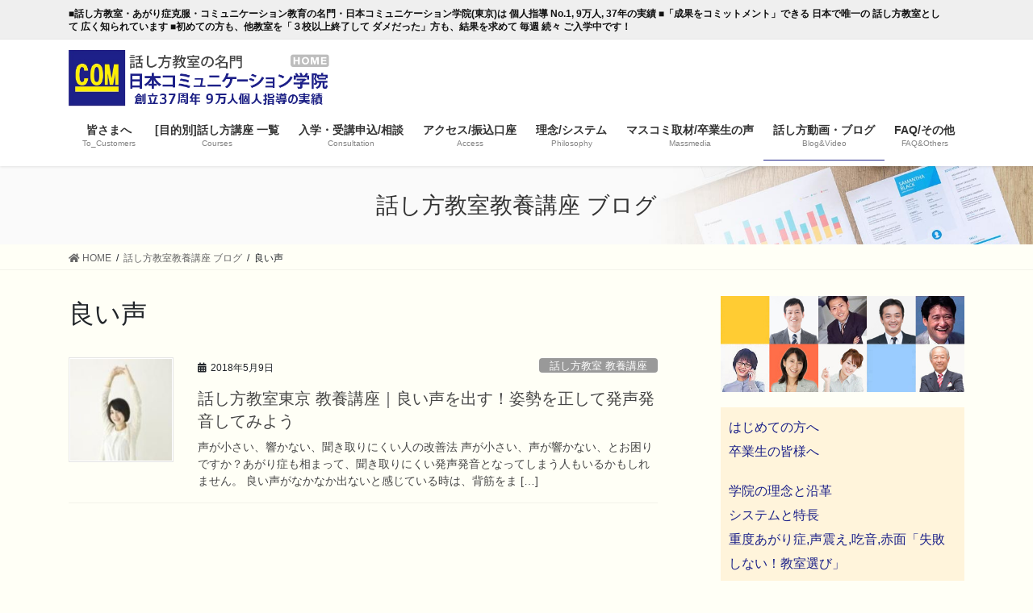

--- FILE ---
content_type: text/html; charset=UTF-8
request_url: https://www.comgakuin.jp/letter-tag/yoikoe/
body_size: 16330
content:
<!DOCTYPE html>
<html lang="ja">
<head>
<meta charset="utf-8">
<meta http-equiv="X-UA-Compatible" content="IE=edge">
<meta name="viewport" content="width=device-width, initial-scale=1">
<title>良い声 | 日本コミュニケーション学院(東京)</title>
<meta name='robots' content='max-image-preview:large' />
<meta name="keywords" content="話し方教室,話し方,良い声,姿勢,発声,発音,声,小さい,聞き取りにくい,ボイストレーニング" />

<!-- All in One SEO Pack 2.12.1 by Michael Torbert of Semper Fi Web Design[186,216] -->
<link rel="canonical" href="https://www.comgakuin.jp/letter-tag/yoikoe/" />
			<script type="text/javascript" >
				window.ga=window.ga||function(){(ga.q=ga.q||[]).push(arguments)};ga.l=+new Date;
				ga('create', 'UA-5097140-2', 'auto');
				// Plugins
				
				ga('send', 'pageview');
			</script>
			<script async src="https://www.google-analytics.com/analytics.js"></script>
			<!-- /all in one seo pack -->
<link rel='dns-prefetch' href='//webfonts.xserver.jp' />
<link rel='dns-prefetch' href='//static.addtoany.com' />
<link rel='dns-prefetch' href='//s.w.org' />
<link rel="alternate" type="application/rss+xml" title="日本コミュニケーション学院(東京) &raquo; フィード" href="https://www.comgakuin.jp/feed/" />
<link rel="alternate" type="application/rss+xml" title="日本コミュニケーション学院(東京) &raquo; 良い声 タグ のフィード" href="https://www.comgakuin.jp/letter-tag/yoikoe/feed/" />
<meta name="description" content="良い声 について 日本コミュニケーション学院(東京) ■話し方教室・あがり症克服・コミュニケーション教育の名門・日本コミュニケーション学院(東京)は 個人指導 No.1, 9万人, 37年の実績 ■「成果をコミットメント」できる 日本で唯一の 話し方教室として 広く知られています ■初めての方も、他教室を「３校以上終了して ダメだった」方も、結果を求めて 毎週 続々 ご入学中です！" /><script type="text/javascript">
window._wpemojiSettings = {"baseUrl":"https:\/\/s.w.org\/images\/core\/emoji\/13.1.0\/72x72\/","ext":".png","svgUrl":"https:\/\/s.w.org\/images\/core\/emoji\/13.1.0\/svg\/","svgExt":".svg","source":{"concatemoji":"https:\/\/www.comgakuin.jp\/wp-includes\/js\/wp-emoji-release.min.js?ver=5.9.12"}};
/*! This file is auto-generated */
!function(e,a,t){var n,r,o,i=a.createElement("canvas"),p=i.getContext&&i.getContext("2d");function s(e,t){var a=String.fromCharCode;p.clearRect(0,0,i.width,i.height),p.fillText(a.apply(this,e),0,0);e=i.toDataURL();return p.clearRect(0,0,i.width,i.height),p.fillText(a.apply(this,t),0,0),e===i.toDataURL()}function c(e){var t=a.createElement("script");t.src=e,t.defer=t.type="text/javascript",a.getElementsByTagName("head")[0].appendChild(t)}for(o=Array("flag","emoji"),t.supports={everything:!0,everythingExceptFlag:!0},r=0;r<o.length;r++)t.supports[o[r]]=function(e){if(!p||!p.fillText)return!1;switch(p.textBaseline="top",p.font="600 32px Arial",e){case"flag":return s([127987,65039,8205,9895,65039],[127987,65039,8203,9895,65039])?!1:!s([55356,56826,55356,56819],[55356,56826,8203,55356,56819])&&!s([55356,57332,56128,56423,56128,56418,56128,56421,56128,56430,56128,56423,56128,56447],[55356,57332,8203,56128,56423,8203,56128,56418,8203,56128,56421,8203,56128,56430,8203,56128,56423,8203,56128,56447]);case"emoji":return!s([10084,65039,8205,55357,56613],[10084,65039,8203,55357,56613])}return!1}(o[r]),t.supports.everything=t.supports.everything&&t.supports[o[r]],"flag"!==o[r]&&(t.supports.everythingExceptFlag=t.supports.everythingExceptFlag&&t.supports[o[r]]);t.supports.everythingExceptFlag=t.supports.everythingExceptFlag&&!t.supports.flag,t.DOMReady=!1,t.readyCallback=function(){t.DOMReady=!0},t.supports.everything||(n=function(){t.readyCallback()},a.addEventListener?(a.addEventListener("DOMContentLoaded",n,!1),e.addEventListener("load",n,!1)):(e.attachEvent("onload",n),a.attachEvent("onreadystatechange",function(){"complete"===a.readyState&&t.readyCallback()})),(n=t.source||{}).concatemoji?c(n.concatemoji):n.wpemoji&&n.twemoji&&(c(n.twemoji),c(n.wpemoji)))}(window,document,window._wpemojiSettings);
</script>
<style type="text/css">
img.wp-smiley,
img.emoji {
	display: inline !important;
	border: none !important;
	box-shadow: none !important;
	height: 1em !important;
	width: 1em !important;
	margin: 0 0.07em !important;
	vertical-align: -0.1em !important;
	background: none !important;
	padding: 0 !important;
}
</style>
	<link rel='stylesheet' id='vkExUnit_common_style-css'  href='https://www.comgakuin.jp/wp-content/plugins/vk-all-in-one-expansion-unit/assets/css/vkExUnit_style.css?ver=9.69.2.0' type='text/css' media='all' />
<style id='vkExUnit_common_style-inline-css' type='text/css'>
:root {--ver_page_top_button_url:url(https://www.comgakuin.jp/wp-content/plugins/vk-all-in-one-expansion-unit/assets/images/to-top-btn-icon.svg);}@font-face {font-weight: normal;font-style: normal;font-family: "vk_sns";src: url("https://www.comgakuin.jp/wp-content/plugins/vk-all-in-one-expansion-unit/inc/sns/icons/fonts/vk_sns.eot?-bq20cj");src: url("https://www.comgakuin.jp/wp-content/plugins/vk-all-in-one-expansion-unit/inc/sns/icons/fonts/vk_sns.eot?#iefix-bq20cj") format("embedded-opentype"),url("https://www.comgakuin.jp/wp-content/plugins/vk-all-in-one-expansion-unit/inc/sns/icons/fonts/vk_sns.woff?-bq20cj") format("woff"),url("https://www.comgakuin.jp/wp-content/plugins/vk-all-in-one-expansion-unit/inc/sns/icons/fonts/vk_sns.ttf?-bq20cj") format("truetype"),url("https://www.comgakuin.jp/wp-content/plugins/vk-all-in-one-expansion-unit/inc/sns/icons/fonts/vk_sns.svg?-bq20cj#vk_sns") format("svg");}
</style>
<link rel='stylesheet' id='wp-block-library-css'  href='https://www.comgakuin.jp/wp-includes/css/dist/block-library/style.min.css?ver=5.9.12' type='text/css' media='all' />
<style id='wp-block-library-inline-css' type='text/css'>
.has-text-align-justify{text-align:justify;}
</style>
<link rel='stylesheet' id='mediaelement-css'  href='https://www.comgakuin.jp/wp-includes/js/mediaelement/mediaelementplayer-legacy.min.css?ver=4.2.16' type='text/css' media='all' />
<link rel='stylesheet' id='wp-mediaelement-css'  href='https://www.comgakuin.jp/wp-includes/js/mediaelement/wp-mediaelement.min.css?ver=5.9.12' type='text/css' media='all' />
<style id='global-styles-inline-css' type='text/css'>
body{--wp--preset--color--black: #000000;--wp--preset--color--cyan-bluish-gray: #abb8c3;--wp--preset--color--white: #ffffff;--wp--preset--color--pale-pink: #f78da7;--wp--preset--color--vivid-red: #cf2e2e;--wp--preset--color--luminous-vivid-orange: #ff6900;--wp--preset--color--luminous-vivid-amber: #fcb900;--wp--preset--color--light-green-cyan: #7bdcb5;--wp--preset--color--vivid-green-cyan: #00d084;--wp--preset--color--pale-cyan-blue: #8ed1fc;--wp--preset--color--vivid-cyan-blue: #0693e3;--wp--preset--color--vivid-purple: #9b51e0;--wp--preset--gradient--vivid-cyan-blue-to-vivid-purple: linear-gradient(135deg,rgba(6,147,227,1) 0%,rgb(155,81,224) 100%);--wp--preset--gradient--light-green-cyan-to-vivid-green-cyan: linear-gradient(135deg,rgb(122,220,180) 0%,rgb(0,208,130) 100%);--wp--preset--gradient--luminous-vivid-amber-to-luminous-vivid-orange: linear-gradient(135deg,rgba(252,185,0,1) 0%,rgba(255,105,0,1) 100%);--wp--preset--gradient--luminous-vivid-orange-to-vivid-red: linear-gradient(135deg,rgba(255,105,0,1) 0%,rgb(207,46,46) 100%);--wp--preset--gradient--very-light-gray-to-cyan-bluish-gray: linear-gradient(135deg,rgb(238,238,238) 0%,rgb(169,184,195) 100%);--wp--preset--gradient--cool-to-warm-spectrum: linear-gradient(135deg,rgb(74,234,220) 0%,rgb(151,120,209) 20%,rgb(207,42,186) 40%,rgb(238,44,130) 60%,rgb(251,105,98) 80%,rgb(254,248,76) 100%);--wp--preset--gradient--blush-light-purple: linear-gradient(135deg,rgb(255,206,236) 0%,rgb(152,150,240) 100%);--wp--preset--gradient--blush-bordeaux: linear-gradient(135deg,rgb(254,205,165) 0%,rgb(254,45,45) 50%,rgb(107,0,62) 100%);--wp--preset--gradient--luminous-dusk: linear-gradient(135deg,rgb(255,203,112) 0%,rgb(199,81,192) 50%,rgb(65,88,208) 100%);--wp--preset--gradient--pale-ocean: linear-gradient(135deg,rgb(255,245,203) 0%,rgb(182,227,212) 50%,rgb(51,167,181) 100%);--wp--preset--gradient--electric-grass: linear-gradient(135deg,rgb(202,248,128) 0%,rgb(113,206,126) 100%);--wp--preset--gradient--midnight: linear-gradient(135deg,rgb(2,3,129) 0%,rgb(40,116,252) 100%);--wp--preset--duotone--dark-grayscale: url('#wp-duotone-dark-grayscale');--wp--preset--duotone--grayscale: url('#wp-duotone-grayscale');--wp--preset--duotone--purple-yellow: url('#wp-duotone-purple-yellow');--wp--preset--duotone--blue-red: url('#wp-duotone-blue-red');--wp--preset--duotone--midnight: url('#wp-duotone-midnight');--wp--preset--duotone--magenta-yellow: url('#wp-duotone-magenta-yellow');--wp--preset--duotone--purple-green: url('#wp-duotone-purple-green');--wp--preset--duotone--blue-orange: url('#wp-duotone-blue-orange');--wp--preset--font-size--small: 13px;--wp--preset--font-size--medium: 20px;--wp--preset--font-size--large: 36px;--wp--preset--font-size--x-large: 42px;}.has-black-color{color: var(--wp--preset--color--black) !important;}.has-cyan-bluish-gray-color{color: var(--wp--preset--color--cyan-bluish-gray) !important;}.has-white-color{color: var(--wp--preset--color--white) !important;}.has-pale-pink-color{color: var(--wp--preset--color--pale-pink) !important;}.has-vivid-red-color{color: var(--wp--preset--color--vivid-red) !important;}.has-luminous-vivid-orange-color{color: var(--wp--preset--color--luminous-vivid-orange) !important;}.has-luminous-vivid-amber-color{color: var(--wp--preset--color--luminous-vivid-amber) !important;}.has-light-green-cyan-color{color: var(--wp--preset--color--light-green-cyan) !important;}.has-vivid-green-cyan-color{color: var(--wp--preset--color--vivid-green-cyan) !important;}.has-pale-cyan-blue-color{color: var(--wp--preset--color--pale-cyan-blue) !important;}.has-vivid-cyan-blue-color{color: var(--wp--preset--color--vivid-cyan-blue) !important;}.has-vivid-purple-color{color: var(--wp--preset--color--vivid-purple) !important;}.has-black-background-color{background-color: var(--wp--preset--color--black) !important;}.has-cyan-bluish-gray-background-color{background-color: var(--wp--preset--color--cyan-bluish-gray) !important;}.has-white-background-color{background-color: var(--wp--preset--color--white) !important;}.has-pale-pink-background-color{background-color: var(--wp--preset--color--pale-pink) !important;}.has-vivid-red-background-color{background-color: var(--wp--preset--color--vivid-red) !important;}.has-luminous-vivid-orange-background-color{background-color: var(--wp--preset--color--luminous-vivid-orange) !important;}.has-luminous-vivid-amber-background-color{background-color: var(--wp--preset--color--luminous-vivid-amber) !important;}.has-light-green-cyan-background-color{background-color: var(--wp--preset--color--light-green-cyan) !important;}.has-vivid-green-cyan-background-color{background-color: var(--wp--preset--color--vivid-green-cyan) !important;}.has-pale-cyan-blue-background-color{background-color: var(--wp--preset--color--pale-cyan-blue) !important;}.has-vivid-cyan-blue-background-color{background-color: var(--wp--preset--color--vivid-cyan-blue) !important;}.has-vivid-purple-background-color{background-color: var(--wp--preset--color--vivid-purple) !important;}.has-black-border-color{border-color: var(--wp--preset--color--black) !important;}.has-cyan-bluish-gray-border-color{border-color: var(--wp--preset--color--cyan-bluish-gray) !important;}.has-white-border-color{border-color: var(--wp--preset--color--white) !important;}.has-pale-pink-border-color{border-color: var(--wp--preset--color--pale-pink) !important;}.has-vivid-red-border-color{border-color: var(--wp--preset--color--vivid-red) !important;}.has-luminous-vivid-orange-border-color{border-color: var(--wp--preset--color--luminous-vivid-orange) !important;}.has-luminous-vivid-amber-border-color{border-color: var(--wp--preset--color--luminous-vivid-amber) !important;}.has-light-green-cyan-border-color{border-color: var(--wp--preset--color--light-green-cyan) !important;}.has-vivid-green-cyan-border-color{border-color: var(--wp--preset--color--vivid-green-cyan) !important;}.has-pale-cyan-blue-border-color{border-color: var(--wp--preset--color--pale-cyan-blue) !important;}.has-vivid-cyan-blue-border-color{border-color: var(--wp--preset--color--vivid-cyan-blue) !important;}.has-vivid-purple-border-color{border-color: var(--wp--preset--color--vivid-purple) !important;}.has-vivid-cyan-blue-to-vivid-purple-gradient-background{background: var(--wp--preset--gradient--vivid-cyan-blue-to-vivid-purple) !important;}.has-light-green-cyan-to-vivid-green-cyan-gradient-background{background: var(--wp--preset--gradient--light-green-cyan-to-vivid-green-cyan) !important;}.has-luminous-vivid-amber-to-luminous-vivid-orange-gradient-background{background: var(--wp--preset--gradient--luminous-vivid-amber-to-luminous-vivid-orange) !important;}.has-luminous-vivid-orange-to-vivid-red-gradient-background{background: var(--wp--preset--gradient--luminous-vivid-orange-to-vivid-red) !important;}.has-very-light-gray-to-cyan-bluish-gray-gradient-background{background: var(--wp--preset--gradient--very-light-gray-to-cyan-bluish-gray) !important;}.has-cool-to-warm-spectrum-gradient-background{background: var(--wp--preset--gradient--cool-to-warm-spectrum) !important;}.has-blush-light-purple-gradient-background{background: var(--wp--preset--gradient--blush-light-purple) !important;}.has-blush-bordeaux-gradient-background{background: var(--wp--preset--gradient--blush-bordeaux) !important;}.has-luminous-dusk-gradient-background{background: var(--wp--preset--gradient--luminous-dusk) !important;}.has-pale-ocean-gradient-background{background: var(--wp--preset--gradient--pale-ocean) !important;}.has-electric-grass-gradient-background{background: var(--wp--preset--gradient--electric-grass) !important;}.has-midnight-gradient-background{background: var(--wp--preset--gradient--midnight) !important;}.has-small-font-size{font-size: var(--wp--preset--font-size--small) !important;}.has-medium-font-size{font-size: var(--wp--preset--font-size--medium) !important;}.has-large-font-size{font-size: var(--wp--preset--font-size--large) !important;}.has-x-large-font-size{font-size: var(--wp--preset--font-size--x-large) !important;}
</style>
<link rel='stylesheet' id='extendify-sdk-utility-classes-css'  href='https://www.comgakuin.jp/wp-content/plugins/ml-slider/extendify-sdk/public/build/extendify-utilities.css?ver=13.4' type='text/css' media='all' />
<link rel='stylesheet' id='default-icon-styles-css'  href='https://www.comgakuin.jp/wp-content/plugins/svg-vector-icon-plugin/public/../admin/css/wordpress-svg-icon-plugin-style.min.css?ver=5.9.12' type='text/css' media='all' />
<link rel='stylesheet' id='bootstrap-4-style-css'  href='https://www.comgakuin.jp/wp-content/themes/lightning-pro/library/bootstrap-4/css/bootstrap.min.css?ver=4.5.0' type='text/css' media='all' />
<link rel='stylesheet' id='lightning-common-style-css'  href='https://www.comgakuin.jp/wp-content/themes/lightning-pro/assets/css/common.css?ver=8.12.10' type='text/css' media='all' />
<style id='lightning-common-style-inline-css' type='text/css'>
/* vk-mobile-nav */:root {--vk-mobile-nav-menu-btn-bg-src: url("https://www.comgakuin.jp/wp-content/themes/lightning-pro/inc/vk-mobile-nav/package/images/vk-menu-btn-black.svg");--vk-mobile-nav-menu-btn-close-bg-src: url("https://www.comgakuin.jp/wp-content/themes/lightning-pro/inc/vk-mobile-nav/package/images/vk-menu-close-black.svg");--vk-menu-acc-icon-open-black-bg-src: url("https://www.comgakuin.jp/wp-content/themes/lightning-pro/inc/vk-mobile-nav/package/images/vk-menu-acc-icon-open-black.svg");--vk-menu-acc-icon-open-white-bg-src: url("https://www.comgakuin.jp/wp-content/themes/lightning-pro/inc/vk-mobile-nav/package/images/vk-menu-acc-icon-open-white.svg");--vk-menu-acc-icon-close-black-bg-src: url("https://www.comgakuin.jp/wp-content/themes/lightning-pro/inc/vk-mobile-nav/package/images/vk-menu-close-black.svg");--vk-menu-acc-icon-close-white-bg-src: url("https://www.comgakuin.jp/wp-content/themes/lightning-pro/inc/vk-mobile-nav/package/images/vk-menu-close-white.svg");}
</style>
<link rel='stylesheet' id='lightning-design-style-css'  href='https://www.comgakuin.jp/wp-content/themes/lightning-pro/design-skin/origin2/css/style.css?ver=8.12.10' type='text/css' media='all' />
<style id='lightning-design-style-inline-css' type='text/css'>
/* ltg common custom */:root {--vk-menu-acc-btn-border-color:#333;--vk-color-primary:#1c2189;--color-key:#1c2189;--color-key-dark:#1c2189;}.bbp-submit-wrapper .button.submit { background-color:#1c2189 ; }.bbp-submit-wrapper .button.submit:hover { background-color:#1c2189 ; }.veu_color_txt_key { color:#1c2189 ; }.veu_color_bg_key { background-color:#1c2189 ; }.veu_color_border_key { border-color:#1c2189 ; }.btn-default { border-color:#1c2189;color:#1c2189;}.btn-default:focus,.btn-default:hover { border-color:#1c2189;background-color: #1c2189; }.wp-block-search__button,.btn-primary { background-color:#1c2189;border-color:#1c2189; }.wp-block-search__button:focus,.wp-block-search__button:hover,.btn-primary:not(:disabled):not(.disabled):active,.btn-primary:focus,.btn-primary:hover { background-color:#1c2189;border-color:#1c2189; }.btn-outline-primary { color : #1c2189 ; border-color:#1c2189; }.btn-outline-primary:not(:disabled):not(.disabled):active,.btn-outline-primary:focus,.btn-outline-primary:hover { color : #fff; background-color:#1c2189;border-color:#1c2189; }a { color:#1c2189; }
.tagcloud a:before { font-family: "Font Awesome 5 Free";content: "\f02b";font-weight: bold; }
/* page header */:root{--vk-page-header-url : url(https://www.comgakuin.jp/wp-content/themes/lightning-pro/inc/vk-page-header/package/images/header-sample-biz.jpg);}@media ( max-width:575.98px ){:root{--vk-page-header-url : url(https://www.comgakuin.jp/wp-content/themes/lightning-pro/inc/vk-page-header/package/images/header-sample-biz.jpg);}}.page-header{ position:relative;color:#333;background: var(--vk-page-header-url, url(https://www.comgakuin.jp/wp-content/themes/lightning-pro/inc/vk-page-header/package/images/header-sample-biz.jpg) ) no-repeat 50% center;background-size: cover;}
/* Font switch */.navbar-brand.siteHeader_logo{ font-family:"游ゴシック Medium","Yu Gothic Medium","游ゴシック体",YuGothic,"ヒラギノ角ゴ ProN W3", Hiragino Kaku Gothic ProN,sans-serif;font-display: swap;}.gMenu_name,.vk-mobile-nav .menu,.mobile-fix-nav-menu{ font-family:"游ゴシック Medium","Yu Gothic Medium","游ゴシック体",YuGothic,"ヒラギノ角ゴ ProN W3", Hiragino Kaku Gothic ProN,sans-serif;font-display: swap;}.gMenu_description{ font-family:"游ゴシック Medium","Yu Gothic Medium","游ゴシック体",YuGothic,"ヒラギノ角ゴ ProN W3", Hiragino Kaku Gothic ProN,sans-serif;font-display: swap;}h1,h2,h3,h4,h5,h6,dt,.page-header_pageTitle,.mainSection-title,.subSection-title,.veu_leadTxt,.lead{ font-family:"游ゴシック Medium","Yu Gothic Medium","游ゴシック体",YuGothic,"ヒラギノ角ゴ ProN W3", Hiragino Kaku Gothic ProN,sans-serif;font-display: swap;}body{ font-family:"游ゴシック Medium","Yu Gothic Medium","游ゴシック体",YuGothic,"ヒラギノ角ゴ ProN W3", Hiragino Kaku Gothic ProN,sans-serif;font-display: swap;}
.vk-campaign-text{background:#eab010;color:#fff;}.vk-campaign-text_btn,.vk-campaign-text_btn:link,.vk-campaign-text_btn:visited,.vk-campaign-text_btn:focus,.vk-campaign-text_btn:active{background:#fff;color:#4c4c4c;}a.vk-campaign-text_btn:hover{background:#eab010;color:#fff;}.vk-campaign-text_link,.vk-campaign-text_link:link,.vk-campaign-text_link:hover,.vk-campaign-text_link:visited,.vk-campaign-text_link:active,.vk-campaign-text_link:focus{color:#fff;}
.media .media-body .media-heading a:hover { color:#1c2189; }@media (min-width: 768px){.gMenu > li:before,.gMenu > li.menu-item-has-children::after { border-bottom-color:#1c2189 }.gMenu li li { background-color:#1c2189 }.gMenu li li a:hover { background-color:#1c2189; }} /* @media (min-width: 768px) */h2,.mainSection-title { border-top-color:#1c2189; }h3:after,.subSection-title:after { border-bottom-color:#1c2189; }ul.page-numbers li span.page-numbers.current,.page-link dl .post-page-numbers.current { background-color:#1c2189; }.pager li > a { border-color:#1c2189;color:#1c2189;}.pager li > a:hover { background-color:#1c2189;color:#fff;}.siteFooter { border-top-color:#1c2189; }dt { border-left-color:#1c2189; }:root {--g_nav_main_acc_icon_open_url:url(https://www.comgakuin.jp/wp-content/themes/lightning-pro/inc/vk-mobile-nav/package/images/vk-menu-acc-icon-open-black.svg);--g_nav_main_acc_icon_close_url: url(https://www.comgakuin.jp/wp-content/themes/lightning-pro/inc/vk-mobile-nav/package/images/vk-menu-close-black.svg);--g_nav_sub_acc_icon_open_url: url(https://www.comgakuin.jp/wp-content/themes/lightning-pro/inc/vk-mobile-nav/package/images/vk-menu-acc-icon-open-white.svg);--g_nav_sub_acc_icon_close_url: url(https://www.comgakuin.jp/wp-content/themes/lightning-pro/inc/vk-mobile-nav/package/images/vk-menu-close-white.svg);}
</style>
<link rel='stylesheet' id='lightning-theme-style-css'  href='https://www.comgakuin.jp/wp-content/themes/lightning-pro-child-sample/style.css?ver=8.12.10' type='text/css' media='all' />
<link rel='stylesheet' id='vk-media-posts-style-css'  href='https://www.comgakuin.jp/wp-content/themes/lightning-pro/inc/media-posts/package/css/media-posts.css?ver=1.2' type='text/css' media='all' />
<link rel='stylesheet' id='vk-font-awesome-css'  href='https://www.comgakuin.jp/wp-content/themes/lightning-pro/inc/font-awesome/package/versions/5/css/all.min.css?ver=5.13.0' type='text/css' media='all' />
<link rel='stylesheet' id='addtoany-css'  href='https://www.comgakuin.jp/wp-content/plugins/add-to-any/addtoany.min.css?ver=1.15' type='text/css' media='all' />
<link rel='stylesheet' id='jetpack_css-css'  href='https://www.comgakuin.jp/wp-content/plugins/jetpack/css/jetpack.css?ver=10.4.2' type='text/css' media='all' />
<script type='text/javascript' src='https://www.comgakuin.jp/wp-includes/js/jquery/jquery.min.js?ver=3.6.0' id='jquery-core-js'></script>
<script type='text/javascript' src='https://www.comgakuin.jp/wp-includes/js/jquery/jquery-migrate.min.js?ver=3.3.2' id='jquery-migrate-js'></script>
<script type='text/javascript' src='//webfonts.xserver.jp/js/xserver.js?ver=1.2.4' id='typesquare_std-js'></script>
<script type='text/javascript' id='addtoany-core-js-before'>
window.a2a_config=window.a2a_config||{};a2a_config.callbacks=[];a2a_config.overlays=[];a2a_config.templates={};a2a_localize = {
	Share: "共有",
	Save: "ブックマーク",
	Subscribe: "購読",
	Email: "メール",
	Bookmark: "ブックマーク",
	ShowAll: "すべて表示する",
	ShowLess: "小さく表示する",
	FindServices: "サービスを探す",
	FindAnyServiceToAddTo: "追加するサービスを今すぐ探す",
	PoweredBy: "Powered by",
	ShareViaEmail: "メールでシェアする",
	SubscribeViaEmail: "メールで購読する",
	BookmarkInYourBrowser: "ブラウザにブックマーク",
	BookmarkInstructions: "このページをブックマークするには、 Ctrl+D または \u2318+D を押下。",
	AddToYourFavorites: "お気に入りに追加",
	SendFromWebOrProgram: "任意のメールアドレスまたはメールプログラムから送信",
	EmailProgram: "メールプログラム",
	More: "詳細&#8230;",
	ThanksForSharing: "共有ありがとうございます !",
	ThanksForFollowing: "フォローありがとうございます !"
};
</script>
<script type='text/javascript' async src='https://static.addtoany.com/menu/page.js' id='addtoany-core-js'></script>
<script type='text/javascript' async src='https://www.comgakuin.jp/wp-content/plugins/add-to-any/addtoany.min.js?ver=1.1' id='addtoany-jquery-js'></script>
<link rel="https://api.w.org/" href="https://www.comgakuin.jp/wp-json/" /><link rel="EditURI" type="application/rsd+xml" title="RSD" href="https://www.comgakuin.jp/xmlrpc.php?rsd" />
<link rel="wlwmanifest" type="application/wlwmanifest+xml" href="https://www.comgakuin.jp/wp-includes/wlwmanifest.xml" /> 
<meta name="generator" content="WordPress 5.9.12" />
<!-- Google Tag Manager -->
<script>(function(w,d,s,l,i){w[l]=w[l]||[];w[l].push({'gtm.start':
new Date().getTime(),event:'gtm.js'});var f=d.getElementsByTagName(s)[0],
j=d.createElement(s),dl=l!='dataLayer'?'&l='+l:'';j.async=true;j.src=
'https://www.googletagmanager.com/gtm.js?id='+i+dl;f.parentNode.insertBefore(j,f);
})(window,document,'script','dataLayer','GTM-NN7KW2J');</script>
<!-- End Google Tag Manager -->

<!-- Global site tag (gtag.js) - Google Analytics -->
<script async src="https://www.googletagmanager.com/gtag/js?id=G-X63PP53599"></script>
<script>
  window.dataLayer = window.dataLayer || [];
  function gtag(){dataLayer.push(arguments);}
  gtag('js', new Date());

  gtag('config', 'G-X63PP53599');
</script><style type='text/css'>img#wpstats{display:none}</style>
		<style id="lightning-color-custom-for-plugins" type="text/css">/* ltg theme common */.color_key_bg,.color_key_bg_hover:hover{background-color: #1c2189;}.color_key_txt,.color_key_txt_hover:hover{color: #1c2189;}.color_key_border,.color_key_border_hover:hover{border-color: #1c2189;}.color_key_dark_bg,.color_key_dark_bg_hover:hover{background-color: #1c2189;}.color_key_dark_txt,.color_key_dark_txt_hover:hover{color: #1c2189;}.color_key_dark_border,.color_key_dark_border_hover:hover{border-color: #1c2189;}</style>
<!-- Jetpack Open Graph Tags -->
<meta property="og:type" content="website" />
<meta property="og:title" content="良い声 | 日本コミュニケーション学院(東京)" />
<meta property="og:url" content="https://www.comgakuin.jp/letter-tag/yoikoe/" />
<meta property="og:site_name" content="日本コミュニケーション学院(東京)" />
<meta property="og:image" content="https://www.comgakuin.jp/wp-content/uploads/cropped-rogo01.png" />
<meta property="og:image:width" content="512" />
<meta property="og:image:height" content="512" />
<meta property="og:image:alt" content="" />
<meta property="og:locale" content="ja_JP" />

<!-- End Jetpack Open Graph Tags -->
<!-- [ VK All in One Expansion Unit OGP ] -->
<meta property="og:site_name" content="日本コミュニケーション学院(東京)" />
<meta property="og:url" content="https://www.comgakuin.jp/letter/1333.html" />
<meta property="og:title" content="話し方教室東京 教養講座｜良い声を出す！姿勢を正して発声発音してみよう | 日本コミュニケーション学院(東京)" />
<meta property="og:description" content="良い声 について 日本コミュニケーション学院(東京) ■話し方教室・あがり症克服・コミュニケーション教育の名門・日本コミュニケーション学院(東京)は 個人指導 No.1, 9万人, 37年の実績 ■「成果をコミットメント」できる 日本で唯一の 話し方教室として 広く知られています ■初めての方も、他教室を「３校以上終了して ダメだった」方も、結果を求めて 毎週 続々 ご入学中です！" />
<meta property="og:type" content="article" />
<!-- [ / VK All in One Expansion Unit OGP ] -->
<!-- [ VK All in One Expansion Unit twitter card ] -->
<meta name="twitter:card" content="summary_large_image">
<meta name="twitter:description" content="良い声 について 日本コミュニケーション学院(東京) ■話し方教室・あがり症克服・コミュニケーション教育の名門・日本コミュニケーション学院(東京)は 個人指導 No.1, 9万人, 37年の実績 ■「成果をコミットメント」できる 日本で唯一の 話し方教室として 広く知られています ■初めての方も、他教室を「３校以上終了して ダメだった」方も、結果を求めて 毎週 続々 ご入学中です！">
<meta name="twitter:title" content="話し方教室東京 教養講座｜良い声を出す！姿勢を正して発声発音してみよう | 日本コミュニケーション学院(東京)">
<meta name="twitter:url" content="https://www.comgakuin.jp/letter/1333.html">
	<meta name="twitter:domain" content="www.comgakuin.jp">
	<!-- [ / VK All in One Expansion Unit twitter card ] -->
	<link rel="icon" href="https://www.comgakuin.jp/wp-content/uploads/cropped-rogo01-32x32.png" sizes="32x32" />
<link rel="icon" href="https://www.comgakuin.jp/wp-content/uploads/cropped-rogo01-192x192.png" sizes="192x192" />
<link rel="apple-touch-icon" href="https://www.comgakuin.jp/wp-content/uploads/cropped-rogo01-180x180.png" />
<meta name="msapplication-TileImage" content="https://www.comgakuin.jp/wp-content/uploads/cropped-rogo01-270x270.png" />
<style type="text/css">/* VK CSS Customize */.wp-block-search input.wp-block-search__input { width: 62%;}.publicity { padding-right: 5px; padding-left: 5px; margin-bottom: 10px;}.but03 { padding: 8px 16px; display: inline-block; text-decoration: none; text-align: center; border: 1px solid #8d8d8d; margin: 9px 0 13px 0; background: #1d1f89; color: #fff; border-radius: 4px;}.but01:hover,.but02:hover,.but03:hover{background: #1014e6; text-decoration: none; display: inline-block; color: #fff;}.vi01 { float: left; margin-right: 20px; padding-right: 10px; border-right: 1px solid #1d1f89; font-weight: bold;}.bu01 a { color: #fff;}.bu01 { width: 179px; background: #1d1f89; padding: 8px; color: #fff; border-radius: 3px; font-size: 18px; text-align: center; font-weight: bold; margin-right: auto; margin-left: auto;}.bu01:hover { background: #4446c2fa;}.bu01 a:hover { color: #fff; text-decoration: none;}.lnav { text-align: center; font-weight: bold;}.bar1 { border-top: 1px solid #dfdfdf;}.metaslider.ms-theme-cubic.ms-is-small { padding-bottom: 0px!important;}#topunder_slide { border-bottom: 1px solid #e4e4e4;}.sl:hover { background: #ffbf60;}.siteContent { padding: 2em 0 3.5em;}.carousel-inner>.item.active {display: none;}.carousel { border-bottom: 0px solid #e5e5e5;}footer { background-color: #f5f5f5;}.sectionBox { padding-bottom: 5px;}.siteContent_after { background: #F8F8F8;}.menu-footer-nav-container { font-size: 14px;}.gMenu_name { font-size: 90%; font-weight: bold;}.siteHeader .container { padding-top: 8px; padding-bottom: 5px;}.navbar-brand img { max-height: 70px;}body {background-color: #fffff6;}nav { font-size: 16px;}.headerTop { color: #111; background-color: #efefef; font-weight: bold;}.siteHeader { background: #fff;}ul.gMenu>li>a { background: #fff;}.mainSection-title { background: #3348b4; padding: 2px 14px; border-top: 0px;}.text01 { background: #fff3de; font-size: 92%; padding: 19px; margin-bottom: 16px; border: 1px solid #f5f5f5;}.red30 { color: #cc0000; font-weight: bold; font-size: 22px;}.red20 { color: #cc0000; font-weight: bold; font-size: 19px;}.red10 { color: #cc0000; font-weight: bold; font-size: 15px;}.blue30 { color: #000099; font-weight: bold; font-size: 22px;}.blue20 { color: #000099; font-weight: bold; font-size: 19px;}.blue10 { color: #000099; font-weight: bold; font-size: 15px;}h2 { background: #1d1f89; color: #fff; font-size: 20px; border: 1px solid #c8c8c8; font-weight: bold; border-bottom: none!important; padding: 9px 13px 8px;}h3 { background: #ececec; color: #424242; border-bottom: 0px; margin: 15px 0px; padding: 10px 12px; font-size: 22px;}.subSection-title:after, h3:after { border-bottom: 0px;}h4 { padding: 8px 12px 10px; background-color: #edeeef; font-size: 117%; color: #383838;}.topk { margin-top: -7px; margin-bottom: 5px; color: #181883; font-weight: bold; font-size: 13px;padding-left: 5px; padding-right: 5px;}.toph2 { background: #ed7200; font-size: 19px; padding: 1px 10px; border-top: none; color: #fff;margin-bottom: 0px;}.but01 { padding: 5px; display: block; text-decoration: none; text-align: center; border: 1px solid #9d9d9d; width: 225px; margin: 13px auto 10px auto; background: #ffffff; color: #404040; font-weight: bold;}.but01:hover { background: #ffbf60; text-decoration: none; display: block; color: #fff;}.top_bks { font-size: 77%; padding: 2px; text-align: left; background: #fff; margin: 0px 10px; border: 1px solid #f7f7f7;}.top_bk { background: #f1f1f1; text-align: center; margin: 10px;}.top_bk:hover { background: #fff;}@media screen and (max-width: 480px) {.PCview { display: none; }}@media screen and (min-width: 481px) {.MBview { display: none; }}@media screen and (max-width: 569px) {.float50,.float33,.float66 { width:100%;float:left; display: block; margin: 12px 0;}}@media screen and (min-width: 570px) {.float50 { width:47%;float:left; display: block; margin-bottom: 20px; }}.clearfix:after { content: ""; display: block; clear: both;}a:hover img.ow{ cursor:pointer; filter: alpha(opacity=60); -ms-filter: "alpha(opacity=60)"; -moz-opacity:0.6; -khtml-opacity: 0.6; opacity:0.6; zoom:1;}.t-left { width: 30%;}.t-right { width: 70%;}@media screen and (max-width: 650px) {.t-left { width: 100%; display: block;}.t-right { width: 100%; display: block;}}.button01 { padding: 9px 24px; font-size: 17px; width: 205px;margin: 10px 0px;}.wrap { background-color: #fff; overflow-y: scroll; width: 100%; height: 200px;border: 1px solid #e9e9e9;margin-bottom: 12px; font-size: 80%; padding: 6px;}/* End VK CSS Customize */</style>
			
</head>
<body class="archive tax-letter-tag term-yoikoe term-705 post-type-letter sidebar-fix sidebar-fix-priority-top bootstrap4 device-pc fa_v5_css">
<a class="skip-link screen-reader-text" href="#main">コンテンツに移動</a>
<a class="skip-link screen-reader-text" href="#vk-mobile-nav">ナビゲーションに移動</a>
<!-- Google Tag Manager (noscript) -->
<noscript><iframe src="https://www.googletagmanager.com/ns.html?id=GTM-NN7KW2J"
height="0" width="0" style="display:none;visibility:hidden"></iframe></noscript>
<!-- End Google Tag Manager (noscript) --><svg xmlns="http://www.w3.org/2000/svg" viewBox="0 0 0 0" width="0" height="0" focusable="false" role="none" style="visibility: hidden; position: absolute; left: -9999px; overflow: hidden;" ><defs><filter id="wp-duotone-dark-grayscale"><feColorMatrix color-interpolation-filters="sRGB" type="matrix" values=" .299 .587 .114 0 0 .299 .587 .114 0 0 .299 .587 .114 0 0 .299 .587 .114 0 0 " /><feComponentTransfer color-interpolation-filters="sRGB" ><feFuncR type="table" tableValues="0 0.49803921568627" /><feFuncG type="table" tableValues="0 0.49803921568627" /><feFuncB type="table" tableValues="0 0.49803921568627" /><feFuncA type="table" tableValues="1 1" /></feComponentTransfer><feComposite in2="SourceGraphic" operator="in" /></filter></defs></svg><svg xmlns="http://www.w3.org/2000/svg" viewBox="0 0 0 0" width="0" height="0" focusable="false" role="none" style="visibility: hidden; position: absolute; left: -9999px; overflow: hidden;" ><defs><filter id="wp-duotone-grayscale"><feColorMatrix color-interpolation-filters="sRGB" type="matrix" values=" .299 .587 .114 0 0 .299 .587 .114 0 0 .299 .587 .114 0 0 .299 .587 .114 0 0 " /><feComponentTransfer color-interpolation-filters="sRGB" ><feFuncR type="table" tableValues="0 1" /><feFuncG type="table" tableValues="0 1" /><feFuncB type="table" tableValues="0 1" /><feFuncA type="table" tableValues="1 1" /></feComponentTransfer><feComposite in2="SourceGraphic" operator="in" /></filter></defs></svg><svg xmlns="http://www.w3.org/2000/svg" viewBox="0 0 0 0" width="0" height="0" focusable="false" role="none" style="visibility: hidden; position: absolute; left: -9999px; overflow: hidden;" ><defs><filter id="wp-duotone-purple-yellow"><feColorMatrix color-interpolation-filters="sRGB" type="matrix" values=" .299 .587 .114 0 0 .299 .587 .114 0 0 .299 .587 .114 0 0 .299 .587 .114 0 0 " /><feComponentTransfer color-interpolation-filters="sRGB" ><feFuncR type="table" tableValues="0.54901960784314 0.98823529411765" /><feFuncG type="table" tableValues="0 1" /><feFuncB type="table" tableValues="0.71764705882353 0.25490196078431" /><feFuncA type="table" tableValues="1 1" /></feComponentTransfer><feComposite in2="SourceGraphic" operator="in" /></filter></defs></svg><svg xmlns="http://www.w3.org/2000/svg" viewBox="0 0 0 0" width="0" height="0" focusable="false" role="none" style="visibility: hidden; position: absolute; left: -9999px; overflow: hidden;" ><defs><filter id="wp-duotone-blue-red"><feColorMatrix color-interpolation-filters="sRGB" type="matrix" values=" .299 .587 .114 0 0 .299 .587 .114 0 0 .299 .587 .114 0 0 .299 .587 .114 0 0 " /><feComponentTransfer color-interpolation-filters="sRGB" ><feFuncR type="table" tableValues="0 1" /><feFuncG type="table" tableValues="0 0.27843137254902" /><feFuncB type="table" tableValues="0.5921568627451 0.27843137254902" /><feFuncA type="table" tableValues="1 1" /></feComponentTransfer><feComposite in2="SourceGraphic" operator="in" /></filter></defs></svg><svg xmlns="http://www.w3.org/2000/svg" viewBox="0 0 0 0" width="0" height="0" focusable="false" role="none" style="visibility: hidden; position: absolute; left: -9999px; overflow: hidden;" ><defs><filter id="wp-duotone-midnight"><feColorMatrix color-interpolation-filters="sRGB" type="matrix" values=" .299 .587 .114 0 0 .299 .587 .114 0 0 .299 .587 .114 0 0 .299 .587 .114 0 0 " /><feComponentTransfer color-interpolation-filters="sRGB" ><feFuncR type="table" tableValues="0 0" /><feFuncG type="table" tableValues="0 0.64705882352941" /><feFuncB type="table" tableValues="0 1" /><feFuncA type="table" tableValues="1 1" /></feComponentTransfer><feComposite in2="SourceGraphic" operator="in" /></filter></defs></svg><svg xmlns="http://www.w3.org/2000/svg" viewBox="0 0 0 0" width="0" height="0" focusable="false" role="none" style="visibility: hidden; position: absolute; left: -9999px; overflow: hidden;" ><defs><filter id="wp-duotone-magenta-yellow"><feColorMatrix color-interpolation-filters="sRGB" type="matrix" values=" .299 .587 .114 0 0 .299 .587 .114 0 0 .299 .587 .114 0 0 .299 .587 .114 0 0 " /><feComponentTransfer color-interpolation-filters="sRGB" ><feFuncR type="table" tableValues="0.78039215686275 1" /><feFuncG type="table" tableValues="0 0.94901960784314" /><feFuncB type="table" tableValues="0.35294117647059 0.47058823529412" /><feFuncA type="table" tableValues="1 1" /></feComponentTransfer><feComposite in2="SourceGraphic" operator="in" /></filter></defs></svg><svg xmlns="http://www.w3.org/2000/svg" viewBox="0 0 0 0" width="0" height="0" focusable="false" role="none" style="visibility: hidden; position: absolute; left: -9999px; overflow: hidden;" ><defs><filter id="wp-duotone-purple-green"><feColorMatrix color-interpolation-filters="sRGB" type="matrix" values=" .299 .587 .114 0 0 .299 .587 .114 0 0 .299 .587 .114 0 0 .299 .587 .114 0 0 " /><feComponentTransfer color-interpolation-filters="sRGB" ><feFuncR type="table" tableValues="0.65098039215686 0.40392156862745" /><feFuncG type="table" tableValues="0 1" /><feFuncB type="table" tableValues="0.44705882352941 0.4" /><feFuncA type="table" tableValues="1 1" /></feComponentTransfer><feComposite in2="SourceGraphic" operator="in" /></filter></defs></svg><svg xmlns="http://www.w3.org/2000/svg" viewBox="0 0 0 0" width="0" height="0" focusable="false" role="none" style="visibility: hidden; position: absolute; left: -9999px; overflow: hidden;" ><defs><filter id="wp-duotone-blue-orange"><feColorMatrix color-interpolation-filters="sRGB" type="matrix" values=" .299 .587 .114 0 0 .299 .587 .114 0 0 .299 .587 .114 0 0 .299 .587 .114 0 0 " /><feComponentTransfer color-interpolation-filters="sRGB" ><feFuncR type="table" tableValues="0.098039215686275 1" /><feFuncG type="table" tableValues="0 0.66274509803922" /><feFuncB type="table" tableValues="0.84705882352941 0.41960784313725" /><feFuncA type="table" tableValues="1 1" /></feComponentTransfer><feComposite in2="SourceGraphic" operator="in" /></filter></defs></svg><header class="siteHeader">
	<div class="headerTop" id="headerTop"><div class="container"><p class="headerTop_description">■話し方教室・あがり症克服・コミュニケーション教育の名門・日本コミュニケーション学院(東京)は 個人指導 No.1, 9万人, 37年の実績 ■「成果をコミットメント」できる 日本で唯一の 話し方教室として 広く知られています ■初めての方も、他教室を「３校以上終了して ダメだった」方も、結果を求めて 毎週 続々 ご入学中です！</p></div><!-- [ / .container ] --></div><!-- [ / #headerTop  ] -->	<div class="container siteHeadContainer">
		<div class="navbar-header">
						<p class="navbar-brand siteHeader_logo">
			<a href="https://www.comgakuin.jp/">
				<span><img src="https://www.comgakuin.jp/wp-content/uploads/logo6_header.png" alt="日本コミュニケーション学院(東京)" /></span>
			</a>
			</p>
					</div>

					<div id="gMenu_outer" class="gMenu_outer">
				<nav class="menu-%e3%83%a1%e3%82%a4%e3%83%b3%e3%83%a1%e3%83%8b%e3%83%a5%e3%83%bc-container"><ul id="menu-%e3%83%a1%e3%82%a4%e3%83%b3%e3%83%a1%e3%83%8b%e3%83%a5%e3%83%bc" class="menu gMenu vk-menu-acc"><li id="menu-item-3213" class="menu-item menu-item-type-post_type menu-item-object-page menu-item-has-children"><a href="https://www.comgakuin.jp/about/"><strong class="gMenu_name">皆さまへ</strong><span class="gMenu_description">To_Customers</span></a>
<ul class="sub-menu">
	<li id="menu-item-49113" class="menu-item menu-item-type-post_type menu-item-object-page"><a href="https://www.comgakuin.jp/about/">はじめての方へ</a></li>
	<li id="menu-item-5796" class="menu-item menu-item-type-post_type menu-item-object-page"><a href="https://www.comgakuin.jp/tograduates/">卒業生の方へ</a></li>
</ul>
</li>
<li id="menu-item-41" class="menu-item menu-item-type-post_type menu-item-object-page menu-item-has-children"><a href="https://www.comgakuin.jp/course/"><strong class="gMenu_name">[目的別]話し方講座 一覧</strong><span class="gMenu_description">Courses</span></a>
<ul class="sub-menu">
	<li id="menu-item-49115" class="menu-item menu-item-type-post_type menu-item-object-page"><a href="https://www.comgakuin.jp/course/">話し方講座 一覧</a></li>
	<li id="menu-item-49114" class="menu-item menu-item-type-post_type menu-item-object-page"><a href="https://www.comgakuin.jp/select">簡単！自分でできる・講座選択</a></li>
	<li id="menu-item-25380" class="menu-item menu-item-type-post_type menu-item-object-page"><a href="https://www.comgakuin.jp/https%3A/www.comgakuin.jp/bestclassroom/">「失敗しない！教室選び」　　　　　　重度あがり症,声震え,吃音,どもり,赤面</a></li>
</ul>
</li>
<li id="menu-item-42" class="menu-item menu-item-type-post_type menu-item-object-page"><a href="https://www.comgakuin.jp/consultation/"><strong class="gMenu_name">入学・受講申込/相談</strong><span class="gMenu_description">Consultation</span></a></li>
<li id="menu-item-26875" class="menu-item menu-item-type-post_type menu-item-object-page"><a href="https://www.comgakuin.jp/access/"><strong class="gMenu_name">アクセス/振込口座</strong><span class="gMenu_description">Access</span></a></li>
<li id="menu-item-25393" class="menu-item menu-item-type-post_type menu-item-object-page menu-item-has-children"><a href="https://www.comgakuin.jp/https%3A/www.comgakuin.jp/philosophy/"><strong class="gMenu_name">理念/システム</strong><span class="gMenu_description">Philosophy</span></a>
<ul class="sub-menu">
	<li id="menu-item-42216" class="menu-item menu-item-type-post_type menu-item-object-page"><a href="https://www.comgakuin.jp/https%3A/www.comgakuin.jp/philosophy/">学院の理念と沿革</a></li>
	<li id="menu-item-25481" class="menu-item menu-item-type-post_type menu-item-object-page"><a href="https://www.comgakuin.jp/system">話し方教室(東京)｜システムと特長</a></li>
</ul>
</li>
<li id="menu-item-26895" class="menu-item menu-item-type-post_type menu-item-object-page menu-item-has-children"><a href="https://www.comgakuin.jp/massmedia/"><strong class="gMenu_name">マスコミ取材/卒業生の声</strong><span class="gMenu_description">Massmedia</span></a>
<ul class="sub-menu">
	<li id="menu-item-42217" class="menu-item menu-item-type-post_type menu-item-object-page"><a href="https://www.comgakuin.jp/massmedia/">マスコミの取材</a></li>
	<li id="menu-item-26896" class="menu-item menu-item-type-post_type menu-item-object-page"><a href="https://www.comgakuin.jp/voiceentrance/">卒業生の声</a></li>
</ul>
</li>
<li id="menu-item-42218" class="menu-item menu-item-type-custom menu-item-object-custom menu-item-has-children current-menu-ancestor"><a href="/letter/"><strong class="gMenu_name">話し方動画・ブログ</strong><span class="gMenu_description">Blog&#038;Video</span></a>
<ul class="sub-menu">
	<li id="menu-item-33046" class="menu-item menu-item-type-post_type menu-item-object-page"><a href="https://www.comgakuin.jp/video">話し方100本動画</a></li>
	<li id="menu-item-3217" class="menu-item menu-item-type-custom menu-item-object-custom current-menu-ancestor"><a href="/letter/">話し方教室教養講座 ブログ</a></li>
	<li id="menu-item-3218" class="menu-item menu-item-type-custom menu-item-object-custom"><a href="/daily_news/">話し方教室コラム ブログ</a></li>
	<li id="menu-item-49121" class="menu-item menu-item-type-post_type menu-item-object-page"><a href="https://www.comgakuin.jp/news/">話し方教室ブログ（古い分）</a></li>
</ul>
</li>
<li id="menu-item-49118" class="menu-item menu-item-type-post_type menu-item-object-page menu-item-has-children"><a href="https://www.comgakuin.jp/usersitemap"><strong class="gMenu_name">FAQ/その他</strong><span class="gMenu_description">FAQ&#038;Others</span></a>
<ul class="sub-menu">
	<li id="menu-item-25395" class="menu-item menu-item-type-post_type menu-item-object-page"><a href="https://www.comgakuin.jp/https%3A/www.comgakuin.jp/faq/">よくある質問（FAQ）</a></li>
	<li id="menu-item-49120" class="menu-item menu-item-type-post_type menu-item-object-page"><a href="https://www.comgakuin.jp/privacy/">個人情報等保護方針</a></li>
	<li id="menu-item-49119" class="menu-item menu-item-type-post_type menu-item-object-page"><a href="https://www.comgakuin.jp/usersitemap">サイトマップ</a></li>
</ul>
</li>
</ul></nav>			</div>
			</div>
	</header>

<div class="section page-header"><div class="container"><div class="row"><div class="col-md-12">
<div class="page-header_pageTitle">
話し方教室教養講座 ブログ</div>
</div></div></div></div><!-- [ /.page-header ] -->


<!-- [ .breadSection ] --><div class="section breadSection"><div class="container"><div class="row"><ol class="breadcrumb" itemscope itemtype="https://schema.org/BreadcrumbList"><li id="panHome" itemprop="itemListElement" itemscope itemtype="http://schema.org/ListItem"><a itemprop="item" href="https://www.comgakuin.jp/"><span itemprop="name"><i class="fa fa-home"></i> HOME</span></a><meta itemprop="position" content="1" /></li><li itemprop="itemListElement" itemscope itemtype="http://schema.org/ListItem"><a itemprop="item" href="https://www.comgakuin.jp/letter/"><span itemprop="name">話し方教室教養講座 ブログ</span></a><meta itemprop="position" content="2" /></li><li><span>良い声</span><meta itemprop="position" content="3" /></li></ol></div></div></div><!-- [ /.breadSection ] -->

<div class="section siteContent">
<div class="container">
<div class="row">
<div class="col mainSection mainSection-col-two baseSection vk_posts-mainSection" id="main" role="main">

	<header class="archive-header"><h1 class="archive-header_title">良い声</h1></header>
<div class="postList">


	
		<article class="media">
<div id="post-1975" class="post-1975 letter type-letter status-publish has-post-thumbnail hentry letter-category-1503 letter-tag-voice-training letter-tag-sisei letter-tag-kaizen letter-tag-hassei letter-tag-hatuon letter-tag-yoikoe letter-tag-hanashikata letter-tag-hanasikatakyositu">
		<div class="media-left postList_thumbnail">
		<a href="https://www.comgakuin.jp/letter/1333.html">
		<img width="150" height="150" src="https://www.comgakuin.jp/wp-content/uploads/2019/04/s983-150x150.jpg" class="media-object wp-post-image" alt="" />		</a>
	</div>
		<div class="media-body">
		<div class="entry-meta">


<span class="published entry-meta_items">2018年5月9日</span>

<span class="entry-meta_items entry-meta_updated">/ 最終更新日 : <span class="updated">2024年1月7日</span></span>


	
	<span class="vcard author entry-meta_items entry-meta_items_author"><span class="fn">comcollege</span></span>



<span class="entry-meta_items entry-meta_items_term"><a href="https://www.comgakuin.jp/letter-category/%e8%a9%b1%e3%81%97%e6%96%b9%e6%95%99%e5%ae%a4-%e6%95%99%e9%a4%8a%e8%ac%9b%e5%ba%a7/" class="btn btn-xs btn-primary entry-meta_items_term_button" style="background-color:#999999;border:none;">話し方教室 教養講座</a></span>
</div>
		<h1 class="media-heading entry-title"><a href="https://www.comgakuin.jp/letter/1333.html">話し方教室東京 教養講座｜良い声を出す！姿勢を正して発声発音してみよう</a></h1>
		<a href="https://www.comgakuin.jp/letter/1333.html" class="media-body_excerpt"><p>声が小さい、響かない、聞き取りにくい人の改善法 声が小さい、声が響かない、とお困りですか？あがり症も相まって、聞き取りにくい発声発音となってしまう人もいるかもしれません。 良い声がなかなか出ないと感じている時は、背筋をま [&hellip;]</p>
</a>
	</div>
</div>
</article>

	
	
	
</div><!-- [ /.postList ] -->

</div><!-- [ /.mainSection ] -->

	<div class="col subSection sideSection sideSection-col-two baseSection">
				<aside class="widget widget_text" id="text-3">			<div class="textwidget"><p><img loading="lazy" class="aligncenter size-full wp-image-5778" src="https://www.comgakuin.jp/wp-content/uploads/top_head.jpg" alt="" width="500" height="196" srcset="https://www.comgakuin.jp/wp-content/uploads/top_head.jpg 500w, https://www.comgakuin.jp/wp-content/uploads/top_head-300x118.jpg 300w" sizes="(max-width: 500px) 100vw, 500px" /></p>
<div style="background: #ff9b001c; padding: 10px; line-height: 190%;"><a href="/about/">はじめての方へ</a><br />
<a href="/tograduates/">卒業生の皆様へ</a></p>
<p><a href="/philosophy/">学院の理念と沿革</a><br />
<a href="/system/">システムと特長</a><br />
<a href="https://www.comgakuin.jp/bestclassroom/">重度あがり症,声震え,吃音,赤面「失敗しない！教室選び」 </a></p>
<p><a href="https://www.comgakuin.jp/course/">■ 【目的別】話し方講座 一覧</a><br />
<a href="https://www.comgakuin.jp/select">自分でできる！講座選び</a></p>
<p><a href="https://www.comgakuin.jp/consultation/">■ 入学・申込／相談</a><br />
<a href="https://www.comgakuin.jp/access/">■ アクセス／振込口座</a><br />
<a href="/faq/">よくある質問</a></p>
<p><a href="/massmedia/">最近のマスコミ登場・取材</a><br />
<a href="https://www.comgakuin.jp/voiceentrance/">卒業生の声・手紙</a></p>
<p><a href="https://www.comgakuin.jp/video/">話し方100本動画</a><br />
<a href="https://www.comgakuin.jp/letter/">話し方教養講座 ブログ</a><br />
<a href="https://www.comgakuin.jp/daily_news/">話し方コラム ブログ</a></p>
</div>
</div>
		</aside><aside class="widget widget_text" id="text-4">			<div class="textwidget"><div class="clearfix">
<div style="float: left; width: 30%; margin-right: 5%;"><img loading="lazy" src="/wp-content/uploads/book01.png" alt="" width="80" height="515" /></div>
<div style="float: left; width: 65%;">学院総長の本売れてます!!<br />
<strong>あがりやすい人のための「話す力」の鍛え方</strong><br />
<span style="font-size: 80%;">酒井美智雄著／三笠書房</span></div>
</div>
<hr class="bar1" />
<div class="clearfix">
<div style="float: left; width: 30%; margin-right: 5%;"><img loading="lazy" src="/wp-content/uploads/book02.png" alt="" width="80" height="515" /></div>
<div style="float: left; width: 65%;">台湾でも売れてます!!<br />
<strong>容易緊張的人,何如説話？</strong><br />
<span style="font-size: 80%;">日本第一説話大師 酒井美智雄著 葉廷昭譯/核果文化</span></div>
</div>
</div>
		</aside>			</div><!-- [ /.subSection ] -->


</div><!-- [ /.row ] -->
</div><!-- [ /.container ] -->
</div><!-- [ /.siteContent ] -->
<div class="section sectionBox siteContent_after">
	<div class="container ">
		<div class="row ">
			<div class="col-md-12 ">
			<aside class="widget widget_block" id="block-4">
<div class="wp-block-columns">
<div class="wp-block-column">
<div style="font-size: 95%;">
<h4 style="text-align: center; background: #555; color: #fff;">この3ヶ月の・入学者ランキング BEST 7<br>
<span style="text-align: center; font-size: 83%;">＜ <strong>ビジネスパーソン</strong>／中堅,ベテラン,シニア,士業,専門職＞</span></h4>
<p>第１位  <a href="/course/kaiwazatudan/">会話,雑談力･話し方教室/日本No.1の実績 楽に何時間でも 会話が続く</a><br> 
第２位 <a href="https://www.comgakuin.jp/course/agari-sho-first">あがり症話し方教室･初学者コース/個人指導&amp;グループ併用の 独自方式</a><br>
第３位 <a href="https://www.comgakuin.jp/course/agari-sho/">重度あがり症,声震え,吃音,どもり,赤面 専門/日本唯一[成果保証]講座</a><br>
第４位 <a href="/course/ningen/">人間関係,対人関係 改善コーチング/無意識の 悪癖を改めて 関係再構築</a><br>
第５位 <a href="https://www.comgakuin.jp/course/salestalk/">[売る能力,稼ぐ力]を手に入れる！営業・セールス力 開発コーチング</a><br>
第６位 <a href="https://www.comgakuin.jp/course/tenshoku/">転職,就職「面接」試験 話し方教室/あがらないで合格！実践面接対策</a><br>
第７位 <a href="https://www.comgakuin.jp/course/logicalexplanation/">ワンランク上の話し方教室/士業,専門職,研究職,または管理職(部課長)</a>
</p>
</div>
</div>



<div class="wp-block-column">
<div style="font-size: 95%;">
<h4 style="text-align: center; background: #555; color: #fff;">この3ヶ月の・入学者ランキング BEST 7<br>
<span style="text-align: center; font-size: 83%;">＜<strong>ビジネスリーダー</strong>／社長,役員,取締役,経営幹部,管理職＞</span></h4>
<p>第１位 <a href="https://waryoku.jp/overview/">社長スピーチ研修所/高度話力開発・専門特化コース 日本No.1の実績</a><br>
第２位 <a href="https://www.comgakuin.jp/course/logicalexplanation/">ワンランク上の話し方教室/士業,専門職,研究職 または管理職(部課長)</a><br> 
第３位  <a href="https://www.comgakuin.jp/course/logicalcommunication">外資系企業リーダーの話し方教室/実戦スピーチ議論ディベート能力</a><br>
第４位 <a href="https://www.comgakuin.jp/course/ningen/">リーダーシップ 改善コーチング/無意識の 悪癖を改めて 関係再構築</a><br>
第５位 <a href="https://www.comgakuin.jp/course/agari-sho/">重度あがり症,声震え,吃音,どもり,赤面/日本で唯一の[成果保証]講座</a><br> 
第６位  <a href="https://www.comgakuin.jp/course/seminarinstructor/">講演,セミナー,研修,プロ講師の１時間話せる 話力開発/業界Only.1講座</a><br>
第７位 <a href="https://www.comgakuin.jp/course/novicemanager/">管理職[昇進試験対策]話し方教室/試験突破で真のビジネスリーダーに</a>
</p>
</div>
</div>
</div>
</aside><aside class="widget widget_block" id="block-5"><div style="font-size: 77%; margin-top: -24px; margin-bottom: 21px;">
●首都圏（東京・神奈川・埼玉・千葉）、関東（茨城・群馬・栃木）はもちろんのこと、甲信越（山梨・長野・新潟）、東海（愛知・静岡・岐阜・三重）、 さらには近畿（大阪・兵庫・京都・奈良・滋賀・和歌山）、東北（宮城・福島・青森・岩手・山形・秋田）までもが、当学院・話し方教室にとっては、日常の通学圏になっています。<br>
●日本コミュニケーション学院は、東京・横浜・名古屋・大阪・福岡・広島・仙台・札幌など、全国からご入学になるスクールです。<br>
<strong>●話力®は、当学院の特許庁・登録商標です。他の話し方教室はもちろん、どなたも許可なく使用することはできません。</strong>
</div></aside>			</div>
		</div>
	</div>
</div>


<footer class="section siteFooter">
			<div class="footerMenu">
			<div class="container">
							</div>
		</div>
					<div class="container sectionBox footerWidget">
			<div class="row">
				<div class="col-md-4"><aside class="widget widget_block" id="block-3">
<div class="wp-block-columns">
<div class="wp-block-column" style="flex-basis:100%"><div class="widget widget_text">			<div class="textwidget"><p><a href="/"><img loading="lazy" class="alignnone size-full" src="/wp-content/uploads/logo6_footer.png" alt="" width="300" height="120" /></a></p>
<div style="font-weight: bold; color: #1d1f89; margin-top: -4px;">
<a href="https://www.comgakuin.jp/">■公式【総合】サイト</a><br />
<a href="https://waryoku.jp/">■公式【専門】サイト／社長スピーチ研修所</a>
</div>
</div>
		</div></div>
</div>
</aside></div><div class="col-md-4"><aside class="widget widget_block" id="block-13"><div class="container-fluid">
<div class="row">
<div class="col-sm-6 publicity">
<a href="/massmedia/#01"><img loading="lazy" src="https://www.comgakuin.jp/wp-content/uploads/footer_publicity_001.png" alt="" width="500" height="150" class="ow alignnone size-full" /></a>
</div>
<div class="col-sm-6 publicity">
<a href="/massmedia/#02"><img loading="lazy" src="https://www.comgakuin.jp/wp-content/uploads/footer_publicity_002.png" alt="" width="500" height="150" class="ow alignnone size-full" /></a>
</div>
<div class="col-sm-6 publicity">
<a href="/massmedia/#03"><img loading="lazy" src="https://www.comgakuin.jp/wp-content/uploads/footer_publicity_003.png" alt="" width="500" height="150" class="ow alignnone size-full" /></a>
</div>
<div class="col-sm-6 publicity">
<a href="/massmedia/#04"><img loading="lazy" src="https://www.comgakuin.jp/wp-content/uploads/footer_publicity_004.png" alt="" width="500" height="150" class="ow alignnone size-full" /></a>
</div>
<div class="col-sm-6 publicity">
<a href="/massmedia/#05"><img loading="lazy" src="https://www.comgakuin.jp/wp-content/uploads/footer_publicity_005.png" alt="" width="500" height="150" class="ow alignnone size-full" /></a>
</div>
<div class="col-sm-6 publicity">
<a href="/massmedia/#06"><img loading="lazy" src="https://www.comgakuin.jp/wp-content/uploads/footer_publicity_006.png" alt="" width="500" height="150" class="ow alignnone size-full" /></a>
</div>
<div class="col-sm-6 publicity">
<a href="/massmedia/#07"><img loading="lazy" src="https://www.comgakuin.jp/wp-content/uploads/footer_publicity_007.png" alt="" width="500" height="150" class="ow alignnone size-full" /></a>
</div>
<div class="col-sm-6 publicity">
<a href="/massmedia/#08"><img loading="lazy" src="https://www.comgakuin.jp/wp-content/uploads/footer_publicity_008.png" alt="" width="500" height="150" class="ow alignnone size-full" /></a>
</div>
<div class="col-sm-6 publicity">
<a href="/massmedia/#09"><img loading="lazy" src="https://www.comgakuin.jp/wp-content/uploads/footer_publicity_009.png" alt="" width="500" height="150" class="ow alignnone size-full" /></a>
</div>
<div class="col-sm-6 publicity">
<a href="/massmedia/#10"><img loading="lazy" src="https://www.comgakuin.jp/wp-content/uploads/footer_publicity_010.png" alt="" width="500" height="150" class="ow alignnone size-full" /></a>
</div>
</div>
</div></aside></div><div class="col-md-4"><aside class="widget widget_text" id="text-6">			<div class="textwidget"><p>〒151-0053<br />
東京都渋谷区代々木1-58-10　第一西脇ビル4F<br />
新宿駅・代々木駅 が使えます。<br />
［ <a href="https://www.comgakuin.jp/access/">Access</a> ］<br />
<span style="font-size: 140%;"><i class="wp-svg-phone phone"></i> 03-3375-9580</span>（代表）<br />
<a href="https://www.facebook.com/japancomgroup" target="_blank" rel="noopener"><img class="ow" style="margin-right: 15px; margin-top: 8px;" src="/wp-content/uploads/fb_logo.gif" alt="" width="38" /></a><a href="https://twitter.com/japancomgroup" target="_blank" rel="noopener"><img class="ow" style="margin-right: 15px; margin-top: 8px;" src="/wp-content/uploads/tw_logo.gif" alt="" width="38" /></a></p>
</div>
		</aside><aside class="widget widget_block" id="block-6"><div style="width: 230px;">
<a href="https://liff.line.me/1657221111-kPOqQLZn/landing?follow=%40857ihzqt&amp;lp=iEGytL&amp;liff_id=1657221111-kPOqQLZn" target="_blank" rel="noopener"><img class="ow" style="border-radius: 13px;" src="/wp-content/uploads/line_banner.png" alt=""></a>
</div></aside></div>			</div>
		</div>
	
	
	<div class="container sectionBox copySection text-center">
			<p>Copyright &copy; 日本コミュニケーション学院(東京) All Rights Reserved.</p>	</div>
</footer>
<div id="vk-mobile-nav-menu-btn" class="vk-mobile-nav-menu-btn">MENU</div><div class="vk-mobile-nav vk-mobile-nav-drop-in" id="vk-mobile-nav"><nav class="vk-mobile-nav-menu-outer" role="navigation"><ul id="menu-mobile-nav" class="vk-menu-acc menu"><li id="menu-item-2929" class="menu-item menu-item-type-post_type menu-item-object-page menu-item-2929"><a href="https://www.comgakuin.jp/about/">はじめての方へ</a></li>
<li id="menu-item-5909" class="menu-item menu-item-type-post_type menu-item-object-page menu-item-5909"><a href="https://www.comgakuin.jp/tograduates/">卒業生の皆様へ</a></li>
<li id="menu-item-2930" class="menu-item menu-item-type-post_type menu-item-object-page menu-item-2930"><a href="https://www.comgakuin.jp/course/">■ 目的別・話し方講座 一覧</a></li>
<li id="menu-item-6092" class="menu-item menu-item-type-post_type menu-item-object-page menu-item-6092"><a href="https://www.comgakuin.jp/select">自分でできる講座選択</a></li>
<li id="menu-item-5912" class="menu-item menu-item-type-post_type menu-item-object-page menu-item-5912"><a href="https://www.comgakuin.jp/consultation/">■ 入学・申込／相談</a></li>
<li id="menu-item-26884" class="menu-item menu-item-type-post_type menu-item-object-page menu-item-26884"><a href="https://www.comgakuin.jp/access/">■ アクセス／振込口座</a></li>
<li id="menu-item-5913" class="menu-item menu-item-type-post_type menu-item-object-page menu-item-5913"><a href="https://www.comgakuin.jp/philosophy/">学院の理念と沿革</a></li>
<li id="menu-item-5914" class="menu-item menu-item-type-post_type menu-item-object-page menu-item-5914"><a href="https://www.comgakuin.jp/system%E5%85%83%E7%A5%96">システムと特長</a></li>
<li id="menu-item-6093" class="menu-item menu-item-type-post_type menu-item-object-page menu-item-6093"><a href="https://www.comgakuin.jp/bestclassroom/">重度あがり症,声震え,吃音,赤面「失敗しない！教室選び」</a></li>
<li id="menu-item-5916" class="menu-item menu-item-type-post_type menu-item-object-page menu-item-5916"><a href="https://www.comgakuin.jp/massmedia/">最近のマスコミ登場・取材</a></li>
<li id="menu-item-26893" class="menu-item menu-item-type-post_type menu-item-object-page menu-item-26893"><a href="https://www.comgakuin.jp/voiceentrance/">卒業生の声・手紙</a></li>
<li id="menu-item-33047" class="menu-item menu-item-type-post_type menu-item-object-page menu-item-33047"><a href="https://www.comgakuin.jp/video">話し方100本動画</a></li>
<li id="menu-item-5910" class="menu-item menu-item-type-custom menu-item-object-custom menu-item-5910 current-menu-ancestor"><a href="/letter/">話し方教養講座 ブログ</a></li>
<li id="menu-item-5911" class="menu-item menu-item-type-custom menu-item-object-custom menu-item-5911"><a href="/daily_news/">話し方コラム ブログ</a></li>
<li id="menu-item-5915" class="menu-item menu-item-type-post_type menu-item-object-page menu-item-5915"><a href="https://www.comgakuin.jp/faq/">よくある質問</a></li>
</ul></nav></div><a href="#top" id="page_top" class="page_top_btn">PAGE TOP</a><script type='text/javascript' src='https://www.comgakuin.jp/wp-includes/js/clipboard.min.js?ver=5.9.12' id='clipboard-js'></script>
<script type='text/javascript' src='https://www.comgakuin.jp/wp-content/plugins/vk-all-in-one-expansion-unit/inc/sns//assets/js/copy-button.js' id='copy-button-js'></script>
<script type='text/javascript' src='https://www.comgakuin.jp/wp-content/plugins/vk-all-in-one-expansion-unit/inc/smooth-scroll/js/smooth-scroll.min.js?ver=9.69.2.0' id='smooth-scroll-js-js'></script>
<script type='text/javascript' id='vkExUnit_master-js-js-extra'>
/* <![CDATA[ */
var vkExOpt = {"ajax_url":"https:\/\/www.comgakuin.jp\/wp-admin\/admin-ajax.php"};
/* ]]> */
</script>
<script type='text/javascript' src='https://www.comgakuin.jp/wp-content/plugins/vk-all-in-one-expansion-unit/assets/js/all.min.js?ver=9.69.2.0' id='vkExUnit_master-js-js'></script>
<script type='text/javascript' id='lightning-js-js-extra'>
/* <![CDATA[ */
var lightningOpt = {"header_scrool":"1"};
/* ]]> */
</script>
<script type='text/javascript' src='https://www.comgakuin.jp/wp-content/themes/lightning-pro/assets/js/lightning.min.js?ver=8.12.10' id='lightning-js-js'></script>
<script type='text/javascript' src='https://www.comgakuin.jp/wp-content/themes/lightning-pro/library/bootstrap-4/js/bootstrap.min.js?ver=4.5.0' id='bootstrap-4-js-js'></script>
<script src='https://stats.wp.com/e-202604.js' defer></script>
<script>
	_stq = window._stq || [];
	_stq.push([ 'view', {v:'ext',j:'1:10.4.2',blog:'162860419',post:'0',tz:'9',srv:'www.comgakuin.jp'} ]);
	_stq.push([ 'clickTrackerInit', '162860419', '0' ]);
</script>
</body>
</html>
